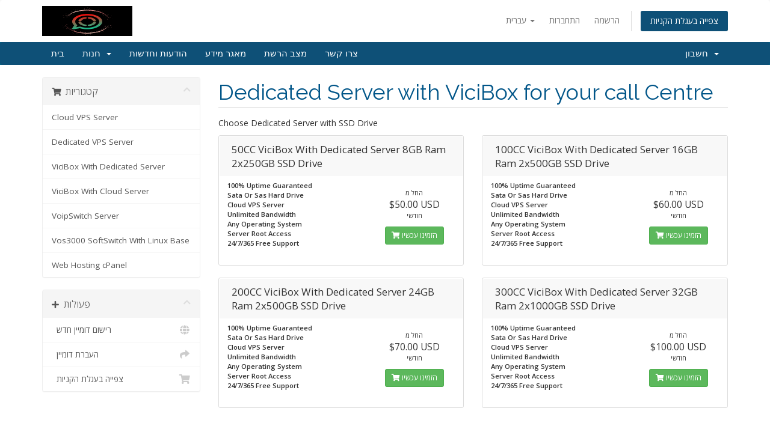

--- FILE ---
content_type: text/html; charset=utf-8
request_url: https://portal.redmoran.com/index.php?rp=%2Fstore%2Fvicibox-with-dedicated-server&language=hebrew
body_size: 5702
content:
<!DOCTYPE html>
<html lang="en">
<head>
    <meta charset="utf-8" />
    <meta http-equiv="X-UA-Compatible" content="IE=edge">
    <meta name="viewport" content="width=device-width, initial-scale=1">
    <title>עגלת קניות - Red Moran</title>

    <!-- Styling -->
<link href="//fonts.googleapis.com/css?family=Open+Sans:300,400,600|Raleway:400,700" rel="stylesheet">
<link href="/templates/six/css/all.min.css?v=7eb248" rel="stylesheet">
<link href="/assets/css/fontawesome-all.min.css" rel="stylesheet">
<link href="/templates/six/css/custom.css" rel="stylesheet">

<!-- HTML5 Shim and Respond.js IE8 support of HTML5 elements and media queries -->
<!-- WARNING: Respond.js doesn't work if you view the page via file:// -->
<!--[if lt IE 9]>
  <script src="https://oss.maxcdn.com/libs/html5shiv/3.7.0/html5shiv.js"></script>
  <script src="https://oss.maxcdn.com/libs/respond.js/1.4.2/respond.min.js"></script>
<![endif]-->

<script type="text/javascript">
    var csrfToken = '0cdfcb69023b052c72eb41154e104bcec4787297',
        markdownGuide = 'עורך הטקסט',
        locale = 'en',
        saved = 'נשמר',
        saving = 'שמירה אוטומטית',
        whmcsBaseUrl = "",
        requiredText = 'נדרש',
        recaptchaSiteKey = "";
</script>
<script src="/templates/six/js/scripts.min.js?v=7eb248"></script>


    

</head>
<body data-phone-cc-input="1">



<section id="header">
    <div class="container">
        <ul class="top-nav">
                            <li>
                    <a href="#" class="choose-language" data-toggle="popover" id="languageChooser">
                        עברית
                        <b class="caret"></b>
                    </a>
                    <div id="languageChooserContent" class="hidden">
                        <ul>
                                                            <li>
                                    <a href="/index.php?rp=%2Fstore%2Fvicibox-with-dedicated-server&language=arabic">العربية</a>
                                </li>
                                                            <li>
                                    <a href="/index.php?rp=%2Fstore%2Fvicibox-with-dedicated-server&language=azerbaijani">Azerbaijani</a>
                                </li>
                                                            <li>
                                    <a href="/index.php?rp=%2Fstore%2Fvicibox-with-dedicated-server&language=catalan">Català</a>
                                </li>
                                                            <li>
                                    <a href="/index.php?rp=%2Fstore%2Fvicibox-with-dedicated-server&language=chinese">中文</a>
                                </li>
                                                            <li>
                                    <a href="/index.php?rp=%2Fstore%2Fvicibox-with-dedicated-server&language=croatian">Hrvatski</a>
                                </li>
                                                            <li>
                                    <a href="/index.php?rp=%2Fstore%2Fvicibox-with-dedicated-server&language=czech">Čeština</a>
                                </li>
                                                            <li>
                                    <a href="/index.php?rp=%2Fstore%2Fvicibox-with-dedicated-server&language=danish">Dansk</a>
                                </li>
                                                            <li>
                                    <a href="/index.php?rp=%2Fstore%2Fvicibox-with-dedicated-server&language=dutch">Nederlands</a>
                                </li>
                                                            <li>
                                    <a href="/index.php?rp=%2Fstore%2Fvicibox-with-dedicated-server&language=english">English</a>
                                </li>
                                                            <li>
                                    <a href="/index.php?rp=%2Fstore%2Fvicibox-with-dedicated-server&language=estonian">Estonian</a>
                                </li>
                                                            <li>
                                    <a href="/index.php?rp=%2Fstore%2Fvicibox-with-dedicated-server&language=farsi">Persian</a>
                                </li>
                                                            <li>
                                    <a href="/index.php?rp=%2Fstore%2Fvicibox-with-dedicated-server&language=french">Français</a>
                                </li>
                                                            <li>
                                    <a href="/index.php?rp=%2Fstore%2Fvicibox-with-dedicated-server&language=german">Deutsch</a>
                                </li>
                                                            <li>
                                    <a href="/index.php?rp=%2Fstore%2Fvicibox-with-dedicated-server&language=hebrew">עברית</a>
                                </li>
                                                            <li>
                                    <a href="/index.php?rp=%2Fstore%2Fvicibox-with-dedicated-server&language=hungarian">Magyar</a>
                                </li>
                                                            <li>
                                    <a href="/index.php?rp=%2Fstore%2Fvicibox-with-dedicated-server&language=italian">Italiano</a>
                                </li>
                                                            <li>
                                    <a href="/index.php?rp=%2Fstore%2Fvicibox-with-dedicated-server&language=macedonian">Macedonian</a>
                                </li>
                                                            <li>
                                    <a href="/index.php?rp=%2Fstore%2Fvicibox-with-dedicated-server&language=norwegian">Norwegian</a>
                                </li>
                                                            <li>
                                    <a href="/index.php?rp=%2Fstore%2Fvicibox-with-dedicated-server&language=portuguese-br">Português</a>
                                </li>
                                                            <li>
                                    <a href="/index.php?rp=%2Fstore%2Fvicibox-with-dedicated-server&language=portuguese-pt">Português</a>
                                </li>
                                                            <li>
                                    <a href="/index.php?rp=%2Fstore%2Fvicibox-with-dedicated-server&language=romanian">Română</a>
                                </li>
                                                            <li>
                                    <a href="/index.php?rp=%2Fstore%2Fvicibox-with-dedicated-server&language=russian">Русский</a>
                                </li>
                                                            <li>
                                    <a href="/index.php?rp=%2Fstore%2Fvicibox-with-dedicated-server&language=spanish">Español</a>
                                </li>
                                                            <li>
                                    <a href="/index.php?rp=%2Fstore%2Fvicibox-with-dedicated-server&language=swedish">Svenska</a>
                                </li>
                                                            <li>
                                    <a href="/index.php?rp=%2Fstore%2Fvicibox-with-dedicated-server&language=turkish">Türkçe</a>
                                </li>
                                                            <li>
                                    <a href="/index.php?rp=%2Fstore%2Fvicibox-with-dedicated-server&language=ukranian">Українська</a>
                                </li>
                                                    </ul>
                    </div>
                </li>
                                        <li>
                    <a href="/clientarea.php">התחברות</a>
                </li>
                                    <li>
                        <a href="/register.php">הרשמה</a>
                    </li>
                                <li class="primary-action">
                    <a href="/cart.php?a=view" class="btn">
                        צפייה בעגלת הקניות
                    </a>
                </li>
                                </ul>

                    <a href="/index.php" class="logo"><img src="/assets/img/logo.png" alt="Red Moran"></a>
        
    </div>
</section>

<section id="main-menu">

    <nav id="nav" class="navbar navbar-default navbar-main" role="navigation">
        <div class="container">
            <!-- Brand and toggle get grouped for better mobile display -->
            <div class="navbar-header">
                <button type="button" class="navbar-toggle" data-toggle="collapse" data-target="#primary-nav">
                    <span class="sr-only">הפעלת ניווט</span>
                    <span class="icon-bar"></span>
                    <span class="icon-bar"></span>
                    <span class="icon-bar"></span>
                </button>
            </div>

            <!-- Collect the nav links, forms, and other content for toggling -->
            <div class="collapse navbar-collapse" id="primary-nav">

                <ul class="nav navbar-nav">

                        <li menuItemName="Home" class="" id="Primary_Navbar-Home">
        <a href="/index.php">
                        בית
                                </a>
            </li>
    <li menuItemName="Store" class="dropdown" id="Primary_Navbar-Store">
        <a class="dropdown-toggle" data-toggle="dropdown" href="#">
                        חנות
                        &nbsp;<b class="caret"></b>        </a>
                    <ul class="dropdown-menu">
                            <li menuItemName="Browse Products Services" id="Primary_Navbar-Store-Browse_Products_Services">
                    <a href="/index.php?rp=/store">
                                                כל המוצרים
                                            </a>
                </li>
                            <li menuItemName="Shop Divider 1" class="nav-divider" id="Primary_Navbar-Store-Shop_Divider_1">
                    <a href="">
                                                -----
                                            </a>
                </li>
                            <li menuItemName="Cloud VPS Server" id="Primary_Navbar-Store-Cloud_VPS_Server">
                    <a href="/index.php?rp=/store/vps-server">
                                                Cloud VPS Server
                                            </a>
                </li>
                            <li menuItemName="Dedicated VPS Server" id="Primary_Navbar-Store-Dedicated_VPS_Server">
                    <a href="/index.php?rp=/store/dedicated-vps-server">
                                                Dedicated VPS Server
                                            </a>
                </li>
                            <li menuItemName="ViciBox With Dedicated Server" id="Primary_Navbar-Store-ViciBox_With_Dedicated_Server">
                    <a href="/index.php?rp=/store/vicibox-with-dedicated-server">
                                                ViciBox With Dedicated Server
                                            </a>
                </li>
                            <li menuItemName="ViciBox With Cloud Server" id="Primary_Navbar-Store-ViciBox_With_Cloud_Server">
                    <a href="/index.php?rp=/store/vicibox-with-cloud-server">
                                                ViciBox With Cloud Server
                                            </a>
                </li>
                            <li menuItemName="VoipSwitch Server" id="Primary_Navbar-Store-VoipSwitch_Server">
                    <a href="/index.php?rp=/store/voipswitch-server">
                                                VoipSwitch Server
                                            </a>
                </li>
                            <li menuItemName="Vos3000 SoftSwitch With Linux Base" id="Primary_Navbar-Store-Vos3000_SoftSwitch_With_Linux_Base">
                    <a href="/index.php?rp=/store/vos3000-softswitch-with-linux-base">
                                                Vos3000 SoftSwitch With Linux Base
                                            </a>
                </li>
                            <li menuItemName="Web Hosting cPanel" id="Primary_Navbar-Store-Web_Hosting_cPanel">
                    <a href="/index.php?rp=/store/web-hosting-cpanel">
                                                Web Hosting cPanel
                                            </a>
                </li>
                            <li menuItemName="Register a New Domain" id="Primary_Navbar-Store-Register_a_New_Domain">
                    <a href="/cart.php?a=add&domain=register">
                                                רישום דומיין חדש
                                            </a>
                </li>
                            <li menuItemName="Transfer a Domain to Us" id="Primary_Navbar-Store-Transfer_a_Domain_to_Us">
                    <a href="/cart.php?a=add&domain=transfer">
                                                העברת דומיין אלינו
                                            </a>
                </li>
                        </ul>
            </li>
    <li menuItemName="Announcements" class="" id="Primary_Navbar-Announcements">
        <a href="/index.php?rp=/announcements">
                        הודעות וחדשות
                                </a>
            </li>
    <li menuItemName="Knowledgebase" class="" id="Primary_Navbar-Knowledgebase">
        <a href="/index.php?rp=/knowledgebase">
                        מאגר מידע
                                </a>
            </li>
    <li menuItemName="Network Status" class="" id="Primary_Navbar-Network_Status">
        <a href="/serverstatus.php">
                        מצב הרשת
                                </a>
            </li>
    <li menuItemName="Contact Us" class="" id="Primary_Navbar-Contact_Us">
        <a href="/contact.php">
                        צרו קשר
                                </a>
            </li>

                </ul>

                <ul class="nav navbar-nav navbar-right">

                        <li menuItemName="Account" class="dropdown" id="Secondary_Navbar-Account">
        <a class="dropdown-toggle" data-toggle="dropdown" href="#">
                        חשבון
                        &nbsp;<b class="caret"></b>        </a>
                    <ul class="dropdown-menu">
                            <li menuItemName="Login" id="Secondary_Navbar-Account-Login">
                    <a href="/clientarea.php">
                                                התחברות
                                            </a>
                </li>
                            <li menuItemName="Register" id="Secondary_Navbar-Account-Register">
                    <a href="/register.php">
                                                הרשמה
                                            </a>
                </li>
                            <li menuItemName="Divider" class="nav-divider" id="Secondary_Navbar-Account-Divider">
                    <a href="">
                                                -----
                                            </a>
                </li>
                            <li menuItemName="Forgot Password?" id="Secondary_Navbar-Account-Forgot_Password?">
                    <a href="/index.php?rp=/password/reset">
                                                איפוס סיסמה
                                            </a>
                </li>
                        </ul>
            </li>

                </ul>

            </div><!-- /.navbar-collapse -->
        </div>
    </nav>

</section>



<section id="main-body">
    <div class="container">
        <div class="row">

                <!-- Container for main page display content -->
        <div class="col-xs-12 main-content">
            

<link rel="stylesheet" type="text/css" href="/templates/orderforms/standard_cart/css/all.min.css?v=7eb248" />
<script type="text/javascript" src="/templates/orderforms/standard_cart/js/scripts.min.js?v=7eb248"></script>
<div id="order-standard_cart">
    <div class="row">
        <div class="cart-sidebar sidebar">
                <div menuItemName="Categories" class="panel card card-sidebar mb-3 panel-sidebar">
        <div class="panel-heading card-header">
            <h3 class="panel-title">
                                    <i class="fas fa-shopping-cart"></i>&nbsp;
                
                קטגוריות

                
                <i class="fas fa-chevron-up card-minimise panel-minimise pull-right float-right"></i>
            </h3>
        </div>

        
                    <div class="list-group collapsable-card-body">
                                                            <a menuItemName="Cloud VPS Server" href="/index.php?rp=/store/vps-server" class="list-group-item list-group-item-action" id="Secondary_Sidebar-Categories-Cloud_VPS_Server">
                            
                            Cloud VPS Server

                                                    </a>
                                                                                <a menuItemName="Dedicated VPS Server" href="/index.php?rp=/store/dedicated-vps-server" class="list-group-item list-group-item-action" id="Secondary_Sidebar-Categories-Dedicated_VPS_Server">
                            
                            Dedicated VPS Server

                                                    </a>
                                                                                <a menuItemName="ViciBox With Dedicated Server" href="/index.php?rp=/store/vicibox-with-dedicated-server" class="list-group-item list-group-item-action" id="Secondary_Sidebar-Categories-ViciBox_With_Dedicated_Server">
                            
                            ViciBox With Dedicated Server

                                                    </a>
                                                                                <a menuItemName="ViciBox With Cloud Server" href="/index.php?rp=/store/vicibox-with-cloud-server" class="list-group-item list-group-item-action" id="Secondary_Sidebar-Categories-ViciBox_With_Cloud_Server">
                            
                            ViciBox With Cloud Server

                                                    </a>
                                                                                <a menuItemName="VoipSwitch Server" href="/index.php?rp=/store/voipswitch-server" class="list-group-item list-group-item-action" id="Secondary_Sidebar-Categories-VoipSwitch_Server">
                            
                            VoipSwitch Server

                                                    </a>
                                                                                <a menuItemName="Vos3000 SoftSwitch With Linux Base" href="/index.php?rp=/store/vos3000-softswitch-with-linux-base" class="list-group-item list-group-item-action" id="Secondary_Sidebar-Categories-Vos3000_SoftSwitch_With_Linux_Base">
                            
                            Vos3000 SoftSwitch With Linux Base

                                                    </a>
                                                                                <a menuItemName="Web Hosting cPanel" href="/index.php?rp=/store/web-hosting-cpanel" class="list-group-item list-group-item-action" id="Secondary_Sidebar-Categories-Web_Hosting_cPanel">
                            
                            Web Hosting cPanel

                                                    </a>
                                                </div>
        
            </div>

        <div menuItemName="Actions" class="panel card card-sidebar mb-3 panel-sidebar">
        <div class="panel-heading card-header">
            <h3 class="panel-title">
                                    <i class="fas fa-plus"></i>&nbsp;
                
                פעולות

                
                <i class="fas fa-chevron-up card-minimise panel-minimise pull-right float-right"></i>
            </h3>
        </div>

        
                    <div class="list-group collapsable-card-body">
                                                            <a menuItemName="Domain Registration" href="/cart.php?a=add&domain=register" class="list-group-item list-group-item-action" id="Secondary_Sidebar-Actions-Domain_Registration">
                                                            <i class="fas fa-globe fa-fw"></i>&nbsp;
                            
                            רישום דומיין חדש

                                                    </a>
                                                                                <a menuItemName="Domain Transfer" href="/cart.php?a=add&domain=transfer" class="list-group-item list-group-item-action" id="Secondary_Sidebar-Actions-Domain_Transfer">
                                                            <i class="fas fa-share fa-fw"></i>&nbsp;
                            
                            העברת דומיין

                                                    </a>
                                                                                <a menuItemName="View Cart" href="/cart.php?a=view" class="list-group-item list-group-item-action" id="Secondary_Sidebar-Actions-View_Cart">
                                                            <i class="fas fa-shopping-cart fa-fw"></i>&nbsp;
                            
                            צפייה בעגלת הקניות

                                                    </a>
                                                </div>
        
            </div>

            </div>
        <div class="cart-body">

            <div class="header-lined">
                <h1 class="font-size-36">
                                            Dedicated Server with ViciBox for your call Centre
                                    </h1>
                                    <p>Choose Dedicated Server with SSD Drive</p>
                            </div>
            
            <div class="sidebar-collapsed">

            <div class="panel card panel-default">
                <div class="m-0 panel-heading card-header">
        <h3 class="panel-title">
                            <i class="fas fa-shopping-cart"></i>&nbsp;
            
            קטגוריות

                    </h3>
    </div>

    <div class="panel-body card-body">
        <form role="form">
            <select class="form-control custom-select" onchange="selectChangeNavigate(this)">
                                                    <option menuItemName="Cloud VPS Server" value="/index.php?rp=/store/vps-server" class="list-group-item" >
                        Cloud VPS Server

                                            </option>
                                                        <option menuItemName="Dedicated VPS Server" value="/index.php?rp=/store/dedicated-vps-server" class="list-group-item" >
                        Dedicated VPS Server

                                            </option>
                                                        <option menuItemName="ViciBox With Dedicated Server" value="/index.php?rp=/store/vicibox-with-dedicated-server" class="list-group-item" >
                        ViciBox With Dedicated Server

                                            </option>
                                                        <option menuItemName="ViciBox With Cloud Server" value="/index.php?rp=/store/vicibox-with-cloud-server" class="list-group-item" >
                        ViciBox With Cloud Server

                                            </option>
                                                        <option menuItemName="VoipSwitch Server" value="/index.php?rp=/store/voipswitch-server" class="list-group-item" >
                        VoipSwitch Server

                                            </option>
                                                        <option menuItemName="Vos3000 SoftSwitch With Linux Base" value="/index.php?rp=/store/vos3000-softswitch-with-linux-base" class="list-group-item" >
                        Vos3000 SoftSwitch With Linux Base

                                            </option>
                                                        <option menuItemName="Web Hosting cPanel" value="/index.php?rp=/store/web-hosting-cpanel" class="list-group-item" >
                        Web Hosting cPanel

                                            </option>
                                                                        <option value="" class="list-group-item" selected=""selected>- בחירת קטגוריית מוצרים אחרת -</option>
                            </select>
        </form>
    </div>

            </div>
            <div class="panel card panel-default">
                <div class="m-0 panel-heading card-header">
        <h3 class="panel-title">
                            <i class="fas fa-plus"></i>&nbsp;
            
            פעולות

                    </h3>
    </div>

    <div class="panel-body card-body">
        <form role="form">
            <select class="form-control custom-select" onchange="selectChangeNavigate(this)">
                                                    <option menuItemName="Domain Registration" value="/cart.php?a=add&domain=register" class="list-group-item" >
                        רישום דומיין חדש

                                            </option>
                                                        <option menuItemName="Domain Transfer" value="/cart.php?a=add&domain=transfer" class="list-group-item" >
                        העברת דומיין

                                            </option>
                                                        <option menuItemName="View Cart" value="/cart.php?a=view" class="list-group-item" >
                        צפייה בעגלת הקניות

                                            </option>
                                                                        <option value="" class="list-group-item" selected=""selected>- בחירת קטגוריית מוצרים אחרת -</option>
                            </select>
        </form>
    </div>

            </div>
    
    
</div>

            <div class="products" id="products">
                <div class="row row-eq-height">
                                                                <div class="col-md-6">
                        <div class="product clearfix" id="product9">
                            <header>
                                <span id="product9-name">50CC ViciBox With Dedicated Server 8GB Ram 2x250GB SSD Drive</span>
                                                            </header>
                            <div class="product-desc">
                                                                    <p id="product9-description">
                                        <strong>100% Uptime Guaranteed</strong><br />
<strong>Sata Or Sas Hard Drive</strong><br />
<strong>Cloud VPS Server</strong><br />
<strong>Unlimited Bandwidth </strong><br />
<strong>Any Operating System </strong><br />
<strong>Server Root Access </strong><br />
<strong>24/7/365 Free Support </strong><br />

                                    </p>
                                                                <ul>
                                                                    </ul>
                            </div>
                            <footer>
                                <div class="product-pricing" id="product9-price">
                                                                                                                        החל מ
                                            <br />
                                                                                <span class="price">$50.00 USD</span>
                                        <br />
                                                                                    חודשי
                                                                                <br>
                                                                                                            </div>
                                <a href="/index.php?rp=/store/vicibox-with-dedicated-server/50cc-vicibox-with-dedicated-server-8gb-ram-2x250gb-ssd-drive" class="btn btn-success btn-sm btn-order-now" id="product9-order-button">
                                    <i class="fas fa-shopping-cart"></i>
                                    הזמינו עכשיו
                                </a>
                            </footer>
                        </div>
                    </div>
                                                                                    <div class="col-md-6">
                        <div class="product clearfix" id="product10">
                            <header>
                                <span id="product10-name">100CC ViciBox With Dedicated Server 16GB Ram 2x500GB SSD Drive</span>
                                                            </header>
                            <div class="product-desc">
                                                                    <p id="product10-description">
                                        <strong>100% Uptime Guaranteed</strong><br />
<strong>Sata Or Sas Hard Drive</strong><br />
<strong>Cloud VPS Server</strong><br />
<strong>Unlimited Bandwidth </strong><br />
<strong>Any Operating System </strong><br />
<strong>Server Root Access </strong><br />
<strong>24/7/365 Free Support </strong><br />

                                    </p>
                                                                <ul>
                                                                    </ul>
                            </div>
                            <footer>
                                <div class="product-pricing" id="product10-price">
                                                                                                                        החל מ
                                            <br />
                                                                                <span class="price">$60.00 USD</span>
                                        <br />
                                                                                    חודשי
                                                                                <br>
                                                                                                            </div>
                                <a href="/index.php?rp=/store/vicibox-with-dedicated-server/100cc-vicibox-with-dedicated-server-16gb-ram-2x500gb-ssd-drive" class="btn btn-success btn-sm btn-order-now" id="product10-order-button">
                                    <i class="fas fa-shopping-cart"></i>
                                    הזמינו עכשיו
                                </a>
                            </footer>
                        </div>
                    </div>
                                    </div>
                <div class="row row-eq-height">
                                                                                    <div class="col-md-6">
                        <div class="product clearfix" id="product11">
                            <header>
                                <span id="product11-name">200CC ViciBox With Dedicated Server 24GB Ram 2x500GB SSD Drive</span>
                                                            </header>
                            <div class="product-desc">
                                                                    <p id="product11-description">
                                        <strong>100% Uptime Guaranteed</strong><br />
<strong>Sata Or Sas Hard Drive</strong><br />
<strong>Cloud VPS Server</strong><br />
<strong>Unlimited Bandwidth </strong><br />
<strong>Any Operating System </strong><br />
<strong>Server Root Access </strong><br />
<strong>24/7/365 Free Support </strong><br />

                                    </p>
                                                                <ul>
                                                                    </ul>
                            </div>
                            <footer>
                                <div class="product-pricing" id="product11-price">
                                                                                                                        החל מ
                                            <br />
                                                                                <span class="price">$70.00 USD</span>
                                        <br />
                                                                                    חודשי
                                                                                <br>
                                                                                                            </div>
                                <a href="/index.php?rp=/store/vicibox-with-dedicated-server/200cc-vicibox-with-dedicated-server-24gb-ram-2x500gb-ssd-drive" class="btn btn-success btn-sm btn-order-now" id="product11-order-button">
                                    <i class="fas fa-shopping-cart"></i>
                                    הזמינו עכשיו
                                </a>
                            </footer>
                        </div>
                    </div>
                                                                                    <div class="col-md-6">
                        <div class="product clearfix" id="product12">
                            <header>
                                <span id="product12-name">300CC ViciBox With Dedicated Server 32GB Ram 2x1000GB SSD Drive</span>
                                                            </header>
                            <div class="product-desc">
                                                                    <p id="product12-description">
                                        <strong>100% Uptime Guaranteed</strong><br />
<strong>Sata Or Sas Hard Drive</strong><br />
<strong>Cloud VPS Server</strong><br />
<strong>Unlimited Bandwidth </strong><br />
<strong>Any Operating System </strong><br />
<strong>Server Root Access </strong><br />
<strong>24/7/365 Free Support </strong><br />

                                    </p>
                                                                <ul>
                                                                    </ul>
                            </div>
                            <footer>
                                <div class="product-pricing" id="product12-price">
                                                                                                                        החל מ
                                            <br />
                                                                                <span class="price">$100.00 USD</span>
                                        <br />
                                                                                    חודשי
                                                                                <br>
                                                                                                            </div>
                                <a href="/index.php?rp=/store/vicibox-with-dedicated-server/300cc-vicibox-with-dedicated-server-32gb-ram-2x1000gb-ssd-drive" class="btn btn-success btn-sm btn-order-now" id="product12-order-button">
                                    <i class="fas fa-shopping-cart"></i>
                                    הזמינו עכשיו
                                </a>
                            </footer>
                        </div>
                    </div>
                                    </div>
                <div class="row row-eq-height">
                                                        </div>
            </div>
        </div>
    </div>
</div>

<div class="modal fade" id="recommendationsModal" tabindex="-1" role="dialog">
    <div class="modal-dialog" role="document">
        <div class="modal-content">
            <div class="modal-header">
                <h4 class="float-left pull-left">
                                            Added to Cart
                                    </h4>
                <button type="button" class="close" data-dismiss="modal" aria-label="Close"><span aria-hidden="true">&times;</span></button>
                <div class="clearfix"></div>
            </div>
            <div class="modal-body">
                <div class="product-recommendations-container">
    <div class="product-recommendations">
                    <p>Based on this product, we recommend:</p>
                    </div>
</div>
            </div>
            <div class="modal-footer">
                <a class="btn btn-primary" href="#" id="btnContinueRecommendationsModal" data-dismiss="modal" role="button">
                    <span class="w-hidden hidden"><i class="fas fa-spinner fa-spin"></i>&nbsp;</span>המשך
                </a>
            </div>
        </div>
    </div>
    <div class="product-recommendation clonable w-hidden hidden">
        <div class="header">
            <div class="cta">
                <div class="price">
                    <span class="w-hidden hidden">חינם!</span>
                    <span class="breakdown-price"></span>
                    <span class="setup-fee"><small>&nbsp;דמי התקנה</small></span>
                </div>
                <button type="button" class="btn btn-sm btn-add">
                    <span class="text">הוספה לעגלת הקניות</span>
                    <span class="arrow"><i class="fas fa-chevron-right"></i></span>
                </button>
            </div>
            <div class="expander">
                <i class="fas fa-chevron-right rotate" data-toggle="tooltip" data-placement="right" title="Click to learn more."></i>
            </div>
            <div class="content">
                <div class="headline truncate"></div>
                <div class="tagline truncate">
                    A description (tagline) is not available for this product.
                </div>
            </div>
        </div>
        <div class="body clearfix"><p></p></div>
    </div>
</div>


                </div><!-- /.main-content -->
                            <div class="clearfix"></div>
        </div>
    </div>
</section>

<section id="footer">
    <div class="container">
        <a href="#" class="back-to-top"><i class="fas fa-chevron-up"></i></a>
        <p>זכויות יוצרים &copy; 2026 Red Moran כל הזכויות שמורות.</p>
    </div>
</section>

<div id="fullpage-overlay" class="hidden">
    <div class="outer-wrapper">
        <div class="inner-wrapper">
            <img src="/assets/img/overlay-spinner.svg">
            <br>
            <span class="msg"></span>
        </div>
    </div>
</div>

<div class="modal system-modal fade" id="modalAjax" tabindex="-1" role="dialog" aria-hidden="true">
    <div class="modal-dialog">
        <div class="modal-content panel-primary">
            <div class="modal-header panel-heading">
                <button type="button" class="close" data-dismiss="modal">
                    <span aria-hidden="true">&times;</span>
                    <span class="sr-only">סגירה</span>
                </button>
                <h4 class="modal-title"></h4>
            </div>
            <div class="modal-body panel-body">
                טוען....
            </div>
            <div class="modal-footer panel-footer">
                <div class="pull-left loader">
                    <i class="fas fa-circle-notch fa-spin"></i>
                    טוען....
                </div>
                <button type="button" class="btn btn-default" data-dismiss="modal">
                    סגירה
                </button>
                <button type="button" class="btn btn-primary modal-submit">
                    הגשה
                </button>
            </div>
        </div>
    </div>
</div>

<form action="#" id="frmGeneratePassword" class="form-horizontal">
    <div class="modal fade" id="modalGeneratePassword">
        <div class="modal-dialog">
            <div class="modal-content panel-primary">
                <div class="modal-header panel-heading">
                    <button type="button" class="close" data-dismiss="modal" aria-label="Close"><span aria-hidden="true">&times;</span></button>
                    <h4 class="modal-title">
                        מחולל סיסמאות
                    </h4>
                </div>
                <div class="modal-body">
                    <div class="alert alert-danger hidden" id="generatePwLengthError">
                        אנא הזינו מספר בין 8 ל 64 עבור אורך הסיסמה המבוקש.
                    </div>
                    <div class="form-group">
                        <label for="generatePwLength" class="col-sm-4 control-label">אורך סיסמה</label>
                        <div class="col-sm-8">
                            <input type="number" min="8" max="64" value="12" step="1" class="form-control input-inline input-inline-100" id="inputGeneratePasswordLength">
                        </div>
                    </div>
                    <div class="form-group">
                        <label for="generatePwOutput" class="col-sm-4 control-label">הסיסמה שהופקה</label>
                        <div class="col-sm-8">
                            <input type="text" class="form-control" id="inputGeneratePasswordOutput">
                        </div>
                    </div>
                    <div class="row">
                        <div class="col-sm-8 col-sm-offset-4">
                            <button type="submit" class="btn btn-default btn-sm">
                                <i class="fas fa-plus fa-fw"></i>
                                הפקת סיסמה חדשה
                            </button>
                            <button type="button" class="btn btn-default btn-sm copy-to-clipboard" data-clipboard-target="#inputGeneratePasswordOutput">
                                <img src="/assets/img/clippy.svg" alt="Copy to clipboard" width="15">
                                העתקה
                            </button>
                        </div>
                    </div>
                </div>
                <div class="modal-footer">
                    <button type="button" class="btn btn-default" data-dismiss="modal">
                        סגירה
                    </button>
                    <button type="button" class="btn btn-primary" id="btnGeneratePasswordInsert" data-clipboard-target="#inputGeneratePasswordOutput">
                        העתקת הסיסמה והזנתה לשדה המתאים
                    </button>
                </div>
            </div>
        </div>
    </div>
</form>



</body>
</html>
